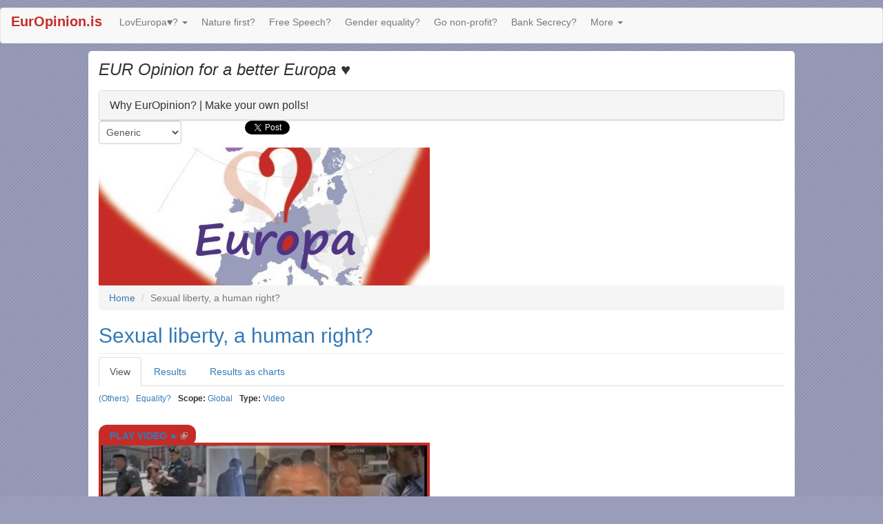

--- FILE ---
content_type: text/html; charset=utf-8
request_url: https://europinion.is/gender-equality/sexual-liberty-a-human-right
body_size: 12117
content:
<!DOCTYPE html>
<html lang="en" dir="ltr"
  xmlns:og="https://ogp.me/ns#">
<head>
  <link rel="profile" href="http://www.w3.org/1999/xhtml/vocab" />
  <meta name="viewport" content="width=device-width, initial-scale=1.0">
  <meta http-equiv="Content-Type" content="text/html; charset=utf-8" />
<link rel="shortcut icon" href="https://europinion.is/sites/all/themes/bootstrap_subtheme/favicon.ico" type="image/vnd.microsoft.icon" />
<meta name="description" content="Full gender equality!a  In 2012, Ban Ki Moon pronounced a historic speech at the United Nations on the rights and equality of lesbian, gay, bisexual and transexual people (LGBT):Some say that sexual orientation and gender identity are sensitive issues. I understand. Like many of my generation, I did not grow up talking about these issues. But I learned to speak out because" />
<meta name="generator" content="Drupal 7 (https://www.drupal.org)" />
<link rel="canonical" href="https://europinion.is/gender-equality/sexual-liberty-a-human-right" />
<link rel="shortlink" href="https://europinion.is/node/346" />
<meta property="og:site_name" content="EurOpinion.is" />
<meta property="og:type" content="article" />
<meta property="og:url" content="https://europinion.is/gender-equality/sexual-liberty-a-human-right" />
<meta property="og:title" content="Sexual liberty, a human right?" />
<meta property="og:description" content="Full gender equality!a  In 2012, Ban Ki Moon pronounced a historic speech at the United Nations on the rights and equality of lesbian, gay, bisexual and transexual people (LGBT):Some say that sexual orientation and gender identity are sensitive issues. I understand. Like many of my generation, I did not grow up talking about these issues. But I learned to speak out because lives are at stake, and because it is our duty under the United Nations Charter and the Universal Declaration of Human Rights to protect the rights of everyone, everywhere." />
<meta property="og:updated_time" content="2019-02-08T01:53:05+01:00" />
<meta property="article:published_time" content="2018-10-30T00:25:17+01:00" />
<meta property="article:modified_time" content="2019-02-08T01:53:05+01:00" />
  <title>Sexual liberty, a human right? | EurOpinion.is</title>
  <style>
@import url("https://europinion.is/modules/system/system.base.css?soem7g");
</style>
<style>
@import url("https://europinion.is/sites/all/modules/jquery_update/replace/ui/themes/base/minified/jquery.ui.core.min.css?soem7g");
@import url("https://europinion.is/sites/all/modules/jquery_update/replace/ui/themes/base/minified/jquery.ui.theme.min.css?soem7g");
@import url("https://europinion.is/sites/all/modules/jquery_update/replace/ui/themes/base/minified/jquery.ui.button.min.css?soem7g");
@import url("https://europinion.is/sites/all/modules/jquery_update/replace/ui/themes/base/minified/jquery.ui.resizable.min.css?soem7g");
@import url("https://europinion.is/sites/all/modules/jquery_update/replace/ui/themes/base/minified/jquery.ui.dialog.min.css?soem7g");
@import url("https://europinion.is/sites/all/modules/jquery_update/replace/ui/themes/base/minified/jquery.ui.accordion.min.css?soem7g");
</style>
<style>
@import url("https://europinion.is/modules/field/theme/field.css?soem7g");
</style>
<style media="screen">
@import url("https://europinion.is/sites/all/modules/invite/modules/invite_by_email/css/invite_by_email.css?soem7g");
</style>
<style>
@import url("https://europinion.is/modules/node/node.css?soem7g");
@import url("https://europinion.is/sites/all/modules/extlink/css/extlink.css?soem7g");
@import url("https://europinion.is/sites/all/modules/views/css/views.css?soem7g");
@import url("https://europinion.is/sites/all/modules/media/modules/media_wysiwyg/css/media_wysiwyg.base.css?soem7g");
</style>
<style>
@import url("https://europinion.is/sites/all/modules/colorbox/styles/default/colorbox_style.css?soem7g");
@import url("https://europinion.is/sites/all/modules/ctools/css/ctools.css?soem7g");
@import url("https://europinion.is/sites/all/libraries/fancybox/source/jquery.fancybox.css?soem7g");
@import url("https://europinion.is/sites/all/modules/simple_dialog/css/simple_dialog.css?soem7g");
@import url("https://europinion.is/sites/all/modules/easy_social/css/easy_social.css?soem7g");
@import url("https://europinion.is/sites/all/modules/views_accordion/views-accordion.css?soem7g");
@import url("https://europinion.is/sites/all/modules/lang_dropdown/lang_dropdown.css?soem7g");
@import url("https://europinion.is/sites/all/modules/webform/css/webform.css?soem7g");
</style>
<link type="text/css" rel="stylesheet" href="https://cdn.jsdelivr.net/npm/bootstrap@3.3.7/dist/css/bootstrap.css" media="all" />
<link type="text/css" rel="stylesheet" href="https://cdn.jsdelivr.net/npm/@unicorn-fail/drupal-bootstrap-styles@0.0.2/dist/3.3.1/7.x-3.x/drupal-bootstrap.css" media="all" />
<style>
@import url("https://europinion.is/sites/all/themes/bootstrap_subtheme/addons/bootstrap/jquery.smartmenus.bootstrap.css?soem7g");
@import url("https://europinion.is/sites/all/themes/bootstrap_subtheme/css/style.css?soem7g");
</style>
  <!-- HTML5 element support for IE6-8 -->
  <!--[if lt IE 9]>
    <script src="https://cdn.jsdelivr.net/html5shiv/3.7.3/html5shiv-printshiv.min.js"></script>
  <![endif]-->
  <script src="https://europinion.is/sites/all/modules/jquery_update/replace/jquery/1.12/jquery.min.js?v=1.12.4"></script>
<script src="https://europinion.is/misc/jquery-extend-3.4.0.js?v=1.12.4"></script>
<script src="https://europinion.is/misc/jquery-html-prefilter-3.5.0-backport.js?v=1.12.4"></script>
<script src="https://europinion.is/misc/jquery.once.js?v=1.2"></script>
<script src="https://europinion.is/misc/drupal.js?soem7g"></script>
<script src="https://europinion.is/sites/all/modules/jquery_update/js/jquery_browser.js?v=0.0.1"></script>
<script src="https://europinion.is/sites/all/modules/jquery_update/replace/ui/ui/minified/jquery.ui.core.min.js?v=1.10.2"></script>
<script src="https://europinion.is/sites/all/modules/jquery_update/replace/ui/ui/minified/jquery.ui.widget.min.js?v=1.10.2"></script>
<script src="https://europinion.is/sites/all/modules/jquery_update/replace/ui/ui/minified/jquery.ui.button.min.js?v=1.10.2"></script>
<script src="https://europinion.is/sites/all/modules/jquery_update/replace/ui/ui/minified/jquery.ui.mouse.min.js?v=1.10.2"></script>
<script src="https://europinion.is/sites/all/modules/jquery_update/replace/ui/ui/minified/jquery.ui.draggable.min.js?v=1.10.2"></script>
<script src="https://europinion.is/sites/all/modules/jquery_update/replace/ui/ui/minified/jquery.ui.position.min.js?v=1.10.2"></script>
<script src="https://europinion.is/misc/ui/jquery.ui.position-1.13.0-backport.js?v=1.10.2"></script>
<script src="https://europinion.is/sites/all/modules/jquery_update/replace/ui/ui/minified/jquery.ui.resizable.min.js?v=1.10.2"></script>
<script src="https://europinion.is/sites/all/modules/jquery_update/replace/ui/ui/minified/jquery.ui.dialog.min.js?v=1.10.2"></script>
<script src="https://europinion.is/misc/ui/jquery.ui.dialog-1.13.0-backport.js?v=1.10.2"></script>
<script src="https://europinion.is/sites/all/modules/jquery_update/replace/ui/ui/minified/jquery.ui.accordion.min.js?v=1.10.2"></script>
<script src="https://europinion.is/misc/form.js?v=7.92"></script>
<script src="https://cdn.jsdelivr.net/npm/bootstrap@3.3.7/dist/js/bootstrap.js"></script>
<script src="https://europinion.is/sites/all/modules/admin_menu/admin_devel/admin_devel.js?soem7g"></script>
<script src="https://europinion.is/sites/all/modules/cleantalk/src/js/apbct-public.js?soem7g"></script>
<script src="https://europinion.is/sites/all/libraries/colorbox/jquery.colorbox-min.js?soem7g"></script>
<script src="https://europinion.is/sites/all/modules/colorbox/js/colorbox.js?soem7g"></script>
<script src="https://europinion.is/sites/all/modules/colorbox/styles/default/colorbox_style.js?soem7g"></script>
<script src="https://europinion.is/sites/all/modules/colorbox/js/colorbox_load.js?soem7g"></script>
<script src="https://europinion.is/sites/all/modules/colorbox/js/colorbox_inline.js?soem7g"></script>
<script src="https://europinion.is/sites/all/modules/fancybox/fancybox.js?soem7g"></script>
<script src="https://europinion.is/sites/all/libraries/fancybox/source/jquery.fancybox.pack.js?soem7g"></script>
<script src="https://europinion.is/sites/all/libraries/fancybox/lib/jquery.mousewheel-3.0.6.pack.js?soem7g"></script>
<script src="https://europinion.is/sites/all/libraries/fancybox/source/helpers/jquery.fancybox-media.js?soem7g"></script>
<script src="https://europinion.is/sites/all/modules/simple_dialog/js/simple_dialog.js?soem7g"></script>
<script src="https://europinion.is/sites/all/themes/bootstrap/js/misc/_collapse.js?v=7.92"></script>
<script src="//platform.twitter.com/widgets.js"></script>
<script src="https://europinion.is/sites/all/modules/views_accordion/views-accordion.js?soem7g"></script>
<script src="https://europinion.is/sites/all/modules/lang_dropdown/lang_dropdown.js?soem7g"></script>
<script src="https://europinion.is/sites/all/modules/webform/js/webform.js?soem7g"></script>
<script src="https://europinion.is/sites/all/modules/extlink/js/extlink.js?soem7g"></script>
<script src="https://europinion.is/sites/all/themes/bootstrap_subtheme/jquery.smartmenus.js?soem7g"></script>
<script src="https://europinion.is/sites/all/themes/bootstrap_subtheme/addons/bootstrap/jquery.smartmenus.bootstrap.js?soem7g"></script>
<script>jQuery.extend(Drupal.settings, {"basePath":"\/","pathPrefix":"","setHasJsCookie":0,"ajaxPageState":{"theme":"bootstrap_subtheme","theme_token":"D-yfAcW1aykebbavMCPzPPa0dvurPitwGUSQMMkFCzI","js":{"0":1,"sites\/all\/themes\/bootstrap\/js\/bootstrap.js":1,"sites\/all\/modules\/jquery_update\/replace\/jquery\/1.12\/jquery.min.js":1,"misc\/jquery-extend-3.4.0.js":1,"misc\/jquery-html-prefilter-3.5.0-backport.js":1,"misc\/jquery.once.js":1,"misc\/drupal.js":1,"sites\/all\/modules\/jquery_update\/js\/jquery_browser.js":1,"sites\/all\/modules\/jquery_update\/replace\/ui\/ui\/minified\/jquery.ui.core.min.js":1,"sites\/all\/modules\/jquery_update\/replace\/ui\/ui\/minified\/jquery.ui.widget.min.js":1,"sites\/all\/modules\/jquery_update\/replace\/ui\/ui\/minified\/jquery.ui.button.min.js":1,"sites\/all\/modules\/jquery_update\/replace\/ui\/ui\/minified\/jquery.ui.mouse.min.js":1,"sites\/all\/modules\/jquery_update\/replace\/ui\/ui\/minified\/jquery.ui.draggable.min.js":1,"sites\/all\/modules\/jquery_update\/replace\/ui\/ui\/minified\/jquery.ui.position.min.js":1,"misc\/ui\/jquery.ui.position-1.13.0-backport.js":1,"sites\/all\/modules\/jquery_update\/replace\/ui\/ui\/minified\/jquery.ui.resizable.min.js":1,"sites\/all\/modules\/jquery_update\/replace\/ui\/ui\/minified\/jquery.ui.dialog.min.js":1,"misc\/ui\/jquery.ui.dialog-1.13.0-backport.js":1,"sites\/all\/modules\/jquery_update\/replace\/ui\/ui\/minified\/jquery.ui.accordion.min.js":1,"misc\/form.js":1,"https:\/\/cdn.jsdelivr.net\/npm\/bootstrap@3.3.7\/dist\/js\/bootstrap.js":1,"sites\/all\/modules\/admin_menu\/admin_devel\/admin_devel.js":1,"sites\/all\/modules\/cleantalk\/src\/js\/apbct-public.js":1,"sites\/all\/libraries\/colorbox\/jquery.colorbox-min.js":1,"sites\/all\/modules\/colorbox\/js\/colorbox.js":1,"sites\/all\/modules\/colorbox\/styles\/default\/colorbox_style.js":1,"sites\/all\/modules\/colorbox\/js\/colorbox_load.js":1,"sites\/all\/modules\/colorbox\/js\/colorbox_inline.js":1,"sites\/all\/modules\/fancybox\/fancybox.js":1,"sites\/all\/libraries\/fancybox\/source\/jquery.fancybox.pack.js":1,"sites\/all\/libraries\/fancybox\/lib\/jquery.mousewheel-3.0.6.pack.js":1,"sites\/all\/libraries\/fancybox\/source\/helpers\/jquery.fancybox-media.js":1,"sites\/all\/modules\/simple_dialog\/js\/simple_dialog.js":1,"sites\/all\/themes\/bootstrap\/js\/misc\/_collapse.js":1,"\/\/platform.twitter.com\/widgets.js":1,"sites\/all\/modules\/views_accordion\/views-accordion.js":1,"sites\/all\/modules\/lang_dropdown\/lang_dropdown.js":1,"sites\/all\/modules\/webform\/js\/webform.js":1,"sites\/all\/modules\/extlink\/js\/extlink.js":1,"sites\/all\/themes\/bootstrap_subtheme\/jquery.smartmenus.js":1,"sites\/all\/themes\/bootstrap_subtheme\/addons\/bootstrap\/jquery.smartmenus.bootstrap.js":1},"css":{"modules\/system\/system.base.css":1,"misc\/ui\/jquery.ui.core.css":1,"misc\/ui\/jquery.ui.theme.css":1,"misc\/ui\/jquery.ui.button.css":1,"misc\/ui\/jquery.ui.resizable.css":1,"misc\/ui\/jquery.ui.dialog.css":1,"misc\/ui\/jquery.ui.accordion.css":1,"modules\/field\/theme\/field.css":1,"sites\/all\/modules\/invite\/modules\/invite_by_email\/css\/invite_by_email.css":1,"modules\/node\/node.css":1,"sites\/all\/modules\/extlink\/css\/extlink.css":1,"sites\/all\/modules\/views\/css\/views.css":1,"sites\/all\/modules\/media\/modules\/media_wysiwyg\/css\/media_wysiwyg.base.css":1,"sites\/all\/modules\/colorbox\/styles\/default\/colorbox_style.css":1,"sites\/all\/modules\/ctools\/css\/ctools.css":1,"sites\/all\/libraries\/fancybox\/source\/jquery.fancybox.css":1,"sites\/all\/modules\/simple_dialog\/css\/simple_dialog.css":1,"sites\/all\/modules\/easy_social\/css\/easy_social.css":1,"sites\/all\/modules\/views_accordion\/views-accordion.css":1,"sites\/all\/modules\/lang_dropdown\/lang_dropdown.css":1,"sites\/all\/modules\/webform\/css\/webform.css":1,"https:\/\/cdn.jsdelivr.net\/npm\/bootstrap@3.3.7\/dist\/css\/bootstrap.css":1,"https:\/\/cdn.jsdelivr.net\/npm\/@unicorn-fail\/drupal-bootstrap-styles@0.0.2\/dist\/3.3.1\/7.x-3.x\/drupal-bootstrap.css":1,"sites\/all\/themes\/bootstrap_subtheme\/addons\/bootstrap\/jquery.smartmenus.bootstrap.css":1,"sites\/all\/themes\/bootstrap_subtheme\/css\/style.css":1}},"colorbox":{"transition":"elastic","speed":"200","opacity":"0.85","slideshow":false,"slideshowAuto":true,"slideshowSpeed":"2500","slideshowStart":"start slideshow","slideshowStop":"stop slideshow","current":"{current} of {total}","previous":"\u00ab Prev","next":"Next \u00bb","close":"Close","overlayClose":true,"returnFocus":true,"maxWidth":"98%","maxHeight":"98%","initialWidth":"460","initialHeight":"320","fixed":true,"scrolling":false,"mobiledetect":false,"mobiledevicewidth":"480px","file_public_path":"\/sites\/default\/files","specificPagesDefaultValue":"admin*\nimagebrowser*\nimg_assist*\nimce*\nnode\/add\/*\nnode\/*\/edit\nprint\/*\nprintpdf\/*\nsystem\/ajax\nsystem\/ajax\/*"},"fancybox":{"options":{"padding":2,"margin":10,"closeBtn":0},"helpers":{"title":{"type":"inside"},"overlay":{"speedOut":300},"media":[]}},"simpleDialog":{"classes":"","defaults":"width:300;height:auto;position:[center,60]","selector":"content","title":""},"smart_ip":{"location":{"original_data":{"ipNumber":"2130706433","ipVersion":4,"ipAddress":"127.0.0.1","mobileCarrierName":null,"mnc":null,"mcc":null,"weatherStationCode":null,"weatherStationName":null,"areaCode":null,"iddCode":null,"longitude":null,"latitude":null,"countryCode":null,"countryName":null,"usageType":null,"elevation":null,"netSpeed":null,"timeZone":null,"zipCode":null,"domainName":null,"isp":null,"cityName":null,"regionName":null},"country_code":"","country":"","region":"","region_code":"","city":"","zip":"","latitude":"","longitude":"","time_zone":"","source":"smart_ip","ip_address":"127.0.0.1","timestamp":1769321983,"is_eu_country":false,"is_gdpr_country":false}},"smart_ip_src":{"smart_ip":"smart_ip","geocoded_smart_ip":"geocoded_smart_ip","w3c":"w3c"},"views_accordion":{"views-accordion-questions_by_taxonomy_with_translation-block_1":{"collapsible":1,"rowstartopen":false,"animated":"slide","duration":300,"autoheight":0,"event":"click","fillspace":0,"navigation":0,"clearstyle":0,"grouping":1,"display":"block_1","viewname":"questions_by_taxonomy_with_translation","usegroupheader":1,"header":"h3.views-accordion-questions_by_taxonomy_with_translation-block_1-header","newoptions":true}},"urlIsAjaxTrusted":{"\/gender-equality\/sexual-liberty-a-human-right":true},"extlink":{"extTarget":"_blank","extClass":"ext","extLabel":"(link is external)","extImgClass":0,"extIconPlacement":0,"extSubdomains":1,"extExclude":"","extInclude":"","extCssExclude":"","extCssExplicit":"","extAlert":0,"extAlertText":"This link will take you to an external web site.","mailtoClass":"mailto","mailtoLabel":"(link sends e-mail)","extUseFontAwesome":false},"bootstrap":{"anchorsFix":"0","anchorsSmoothScrolling":"0","formHasError":1,"popoverEnabled":1,"popoverOptions":{"animation":1,"html":0,"placement":"right","selector":"","trigger":"click","triggerAutoclose":1,"title":"","content":"","delay":0,"container":"body"},"tooltipEnabled":1,"tooltipOptions":{"animation":1,"html":0,"placement":"auto left","selector":"","trigger":"hover focus","delay":0,"container":"body"}}});</script>
</head>
<body class="html not-front not-logged-in no-sidebars page-node page-node- page-node-346 node-type-visual i18n-en">
  <div id="skip-link">
    <a href="#main-content" class="element-invisible element-focusable">Skip to main content</a>
  </div>
    <header id="navbar" role="banner" class="navbar container-fluid navbar-default">
  <div class="container-fluid">
    <div class="navbar-header">
      
              <a class="name navbar-brand" href="/" title="Home">EurOpinion.is</a>
      
              <button type="button" class="navbar-toggle" data-toggle="collapse" data-target="#navbar-collapse">
          <span class="sr-only">Toggle navigation</span>
          <span class="icon-bar"></span>
          <span class="icon-bar"></span>
          <span class="icon-bar"></span>
        </button>
          </div>

          <div class="navbar-collapse collapse" id="navbar-collapse">
        <nav role="navigation">
                      <ul class="menu nav navbar-nav"><li class="first expanded dropdown"><a href="/loveuropa" title="What you think of Europa in general." data-target="#" class="dropdown-toggle">LovEuropa♥? <span class="caret"></span></a><ul class="dropdown-menu"><li class="first leaf"><a href="/europa-of-the-people" title="Europa of the people (as a community)">Europa of people</a></li>
<li class="collapsed"><a href="/europa-of-politics" title="Europa of politicians and politics (EU) ">Europa of politics</a></li>
<li class="collapsed"><a href="/loveuropa/europa-union-or-community" title="">Europa: Union or Community?</a></li>
<li class="leaf"><a href="/loveuropa/do-you-know-europa-as-community-of-people">Do you know Europa as community of people?</a></li>
<li class="leaf"><a href="/loveuropa/do-you-understand-the-european-union" title="">Do you understand the European Union?</a></li>
<li class="leaf"><a href="/loveuropa/what-do-you-want-from-the-european-union" title="">What do YOU want from the European Union?</a></li>
<li class="leaf"><a href="/loveuropa/the-european-dream" title="">The European Dream?</a></li>
<li class="leaf"><a href="/loveuropa/a-fresh-look-at-europa" title="">A fresh look at Europa?</a></li>
<li class="last leaf"><a href="/loveuropa/europas-potential">Europa&#039;s potential?</a></li>
</ul></li>
<li class="collapsed"><a href="/NatureFirst" title="">Nature first?</a></li>
<li class="collapsed"><a href="/free-speech" title="">Free Speech?</a></li>
<li class="collapsed"><a href="/equality" title="">Gender equality?</a></li>
<li class="collapsed"><a href="/go-non-profit" title="Go NON-profit!">Go non-profit?</a></li>
<li class="collapsed"><a href="/abolish-bank-secrecy" title="">Bank Secrecy?</a></li>
<li class="last expanded dropdown"><a href="/more" title="" data-target="#" class="dropdown-toggle">More <span class="caret"></span></a><ul class="dropdown-menu"><li class="first leaf"><a href="/education" title="">Education</a></li>
<li class="leaf"><a href="/science" title="">Science</a></li>
<li class="last leaf"><a href="/essence" title="">Essence</a></li>
</ul></li>
</ul>                                      </nav>
      </div>
      </div>
</header>

<div class="main-container container-fluid">

  <header role="banner" id="page-header">
          <p class="lead">EUR Opinion for a better Europa ♥</p>
    
      <div class="region region-header">
    <section id="block-block-16" class="block block-block clearfix">

      
  <form action="/gender-equality/sexual-liberty-a-human-right" method="post" id="collapse-text-dynamic-form-number-2" accept-charset="UTF-8"><div><fieldset  class="collapse-text-fieldset collapsible panel panel-default form-wrapper" id="bootstrap-panel--2">
          <legend class="panel-heading">
      <a href="#bootstrap-panel-2-body" class="panel-title fieldset-legend collapsed" data-toggle="collapse">Why EurOpinion? | Make your own polls!</a>
    </legend>
        <div class="panel-body panel-collapse collapse fade collapsed" id="bootstrap-panel-2-body">
        <div class="collapse-text-text">

<p style="text-align: center;"><strong>To stimulate and strengthen</strong><br /><strong>the European Public Opinion.</strong><br />We offer this platform of opinion polls  <br />as a collective search for<br /><strong><a href="taxonomy/term/140">A better Europa for a better world</a></strong><br />with special attention for:<br /><strong><a href="/nature-first">Nature First!</a></strong><br /><strong><a href="http://europinion.is/free-speech">Free Speech!</a></strong><br /><strong><a href="http://europinion.is/gender-equality">Gender Equality!</a></strong><br /><strong><a href="http://europinion.is/go-non-profit">Go non-profit!</a></strong><br /><strong><a href="http://europinion.is/abolish-bank-secrecy">Abolish Bank Secrecy!</a></strong> <br />and <a href="/more">more</a>.</p>
<p style="text-align: center;"><em><a href="/user/register">Sign up</a> and make your own polls.<br /><strong>Europa is the people, not the politicians!</strong><br /></em></p>
</div>  </div>
</fieldset>
</div></form>
</section>
<section id="block-lang-dropdown-language" class="block block-lang-dropdown clearfix">

      
  <form class="lang_dropdown_form language" id="lang_dropdown_form_language" action="/gender-equality/sexual-liberty-a-human-right" method="post" accept-charset="UTF-8"><div><div class="form-item form-item-lang-dropdown-select form-type-select form-group"><select class="lang-dropdown-select-element form-control form-select" id="lang-dropdown-select-language" style="width:160px" name="lang_dropdown_select"><option value="en" selected="selected">Generic</option><option value="nl">Nederlands</option><option value="de">Deutsch</option><option value="it">Italiano</option><option value="es">Español</option></select></div><input type="hidden" name="en" value="/gender-equality/sexual-liberty-a-human-right" />
<input type="hidden" name="nl" value="/nl/geslachtsgelijkheid/sexuele-vrijheid-een-fundamenteel-recht-van-de-mens" />
<input type="hidden" name="de" value="/de/node/346" />
<input type="hidden" name="it" value="/it/parita-di-genere/la-liberta-sessuale-un-diritto-umano" />
<input type="hidden" name="es" value="/es/igualdad-de-genero/la-libertad-sexual-un-derecho-humano" />
<noscript><div>
<button type="submit" id="edit-submit--2" name="op" value="Go" class="btn btn-default form-submit">Go</button>

</div></noscript><input type="hidden" name="form_build_id" value="form-e_n-43h24c1atmgJDJN1glNXwH78eeLkQF8aNDyrkYQ" />
<input type="hidden" name="form_id" value="lang_dropdown_form" />
</div></form>
</section>
<section id="block-easy-social-easy-social-block-1" class="block block-easy-social clearfix">

      
  <div class="easy_social_box clearfix horizontal easy_social_lang_en">
            <div class="easy_social-widget easy_social-widget-facebook first"><iframe src="//www.facebook.com/plugins/like.php?locale=en_US&amp;href=https%3A//europinion.is/gender-equality/sexual-liberty-a-human-right&amp;send=false&amp;layout=button_count&amp;width=88&amp;show_faces=true&amp;action=like&amp;colorscheme=light&amp;font=&amp;height=21&amp;appId=" scrolling="no" frameborder="0" style="border:none; overflow:hidden; width:88px; height:21px;" allowTransparency="true"></iframe></div>
          <div class="easy_social-widget easy_social-widget-twitter last"><a href="http://twitter.com/share" class="twitter-share-button"
data-url="https://europinion.is/gender-equality/sexual-liberty-a-human-right"
data-count="horizontal"
data-lang = "en"
data-via=""
data-related=":Check it out!"
data-text="EurOpinion.is">Tweet</a></div>
  </div> <!-- /.easy_social_box -->
</section>
<section id="block-block-28" class="block block-block clearfix">

      
  <div class="media-element-container media-default"><div id="file-1045" class="file file-image file-image-jpeg">

        <h2 class="element-invisible"><a href="/image/loveuropa1039-200jpg">loveuropa1039-20_0.jpg</a></h2>
    
  
  <div class="content">
    <a href="https://europinion.is/sites/default/files/loveuropa1039-20_0_0.jpg" title="loveuropa1039-20_0.jpg" class="colorbox" data-colorbox-gallery="gallery-all-2P9uZYWtquE" data-cbox-img-attrs="{&quot;title&quot;: &quot;&quot;, &quot;alt&quot;: &quot;&quot;}"><img class="media-element file-default img-responsive" data-delta="1" src="https://europinion.is/sites/default/files/styles/large/public/loveuropa1039-20_0_0.jpg?itok=4tpl5ODZ" width="480" height="200" alt="" title="" /></a>  </div>

  
</div>
</div>

</section>
  </div>
  </header> <!-- /#page-header -->

  <div class="row">

    
    <section class="col-sm-12">
            <ol class="breadcrumb"><li><a href="/">Home</a></li>
<li class="active">Sexual liberty, a human right?</li>
</ol>      <a id="main-content"></a>
                    <h1 class="page-header">Sexual liberty, a human right?</h1>
                                <h2 class="element-invisible">Primary tabs</h2><ul class="tabs--primary nav nav-tabs"><li class="active"><a href="/gender-equality/sexual-liberty-a-human-right" class="active">View<span class="element-invisible">(active tab)</span></a></li>
<li><a href="/node/346/webform-results">Results</a></li>
<li><a href="/node/346/chart-results">Results as charts</a></li>
</ul>                          <div class="region region-content">
    <section id="block-system-main" class="block block-system clearfix">

      
  <article id="node-346" class="node node-visual node-promoted clearfix">
    <div class="field field-name-field-personality field-type-taxonomy-term-reference field-label-hidden"><div class="field-items"><div class="field-item even"><a href="/others">(Others)</a></div></div></div><div class="field field-name-field-principles field-type-taxonomy-term-reference field-label-hidden"><div class="field-items"><div class="field-item even"><a href="/equality">Equality?</a></div></div></div><div class="field field-name-field-coverage field-type-taxonomy-term-reference field-label-inline clearfix"><div class="field-label">Scope:&nbsp;</div><div class="field-items"><div class="field-item even"><a href="/global">Global</a></div></div></div><div class="field field-name-field-types field-type-taxonomy-term-reference field-label-inline clearfix"><div class="field-label">Type:&nbsp;</div><div class="field-items"><div class="field-item even"><a href="/taxonomy/term/123">Video</a></div></div></div><div class="field field-name-field-link field-type-link-field field-label-hidden"><div class="field-items"><div class="field-item even"><a href="https://vimeo.com/240353816" rel="gallery-page" class="colorbox-load">PLAY VIDEO ►</a></div></div></div><div class="field field-name-field-image field-type-image field-label-hidden"><div class="field-items"><div class="field-item even"><a href="https://europinion.is/sites/default/files/ban-ki-moon-equality01.jpg" title="True Gender Equality - Ban Ki Moon" class="fancybox" data-fancybox-group="gallery-page"><img class="img-responsive" src="https://europinion.is/sites/default/files/styles/large/public/ban-ki-moon-equality01.jpg?itok=3uCfyJcc" width="480" height="270" alt="True Gender Equality - Ban Ki Moon" title="True Gender Equality - Ban Ki Moon" /></a></div></div></div><form class="webform-client-form webform-client-form-346" action="/gender-equality/sexual-liberty-a-human-right" method="post" id="webform-client-form-346" accept-charset="UTF-8"><div><div class="form-item webform-component webform-component-radios webform-component--sex-pref-human-right webform-container-inline form-group form-inline form-item form-item-submitted-sex-pref-human-right form-type-radios form-group"> <label class="control-label" for="edit-submitted-sex-pref-human-right">Do you consider free choice of sexual preference a human right?</label>
<div id="edit-submitted-sex-pref-human-right" class="form-radios"><div class="form-item form-item-submitted-sex-pref-human-right form-type-radio radio"> <label class="control-label" for="edit-submitted-sex-pref-human-right-1"><input type="radio" id="edit-submitted-sex-pref-human-right-1" name="submitted[sex_pref_human_right]" value="2" class="form-radio" />1</label>
</div><div class="form-item form-item-submitted-sex-pref-human-right form-type-radio radio"> <label class="control-label" for="edit-submitted-sex-pref-human-right-2"><input type="radio" id="edit-submitted-sex-pref-human-right-2" name="submitted[sex_pref_human_right]" value="3" class="form-radio" />2</label>
</div><div class="form-item form-item-submitted-sex-pref-human-right form-type-radio radio"> <label class="control-label" for="edit-submitted-sex-pref-human-right-3"><input type="radio" id="edit-submitted-sex-pref-human-right-3" name="submitted[sex_pref_human_right]" value="4" class="form-radio" />3</label>
</div><div class="form-item form-item-submitted-sex-pref-human-right form-type-radio radio"> <label class="control-label" for="edit-submitted-sex-pref-human-right-4"><input type="radio" id="edit-submitted-sex-pref-human-right-4" name="submitted[sex_pref_human_right]" value="5" class="form-radio" />4</label>
</div><div class="form-item form-item-submitted-sex-pref-human-right form-type-radio radio"> <label class="control-label" for="edit-submitted-sex-pref-human-right-5"><input type="radio" id="edit-submitted-sex-pref-human-right-5" name="submitted[sex_pref_human_right]" value="6" class="form-radio" />5</label>
</div></div></div><div class="form-item webform-component webform-component-radios webform-component--message webform-container-inline form-group form-inline form-item form-item-submitted-message form-type-radios form-group"> <label class="control-label" for="edit-submitted-message">How do you rate the message expressed in this video?</label>
<div id="edit-submitted-message" class="form-radios"><div class="form-item form-item-submitted-message form-type-radio radio"> <label class="control-label" for="edit-submitted-message-1"><input type="radio" id="edit-submitted-message-1" name="submitted[message]" value="2" class="form-radio" />1</label>
</div><div class="form-item form-item-submitted-message form-type-radio radio"> <label class="control-label" for="edit-submitted-message-2"><input type="radio" id="edit-submitted-message-2" name="submitted[message]" value="3" class="form-radio" />2</label>
</div><div class="form-item form-item-submitted-message form-type-radio radio"> <label class="control-label" for="edit-submitted-message-3"><input type="radio" id="edit-submitted-message-3" name="submitted[message]" value="4" class="form-radio" />3</label>
</div><div class="form-item form-item-submitted-message form-type-radio radio"> <label class="control-label" for="edit-submitted-message-4"><input type="radio" id="edit-submitted-message-4" name="submitted[message]" value="5" class="form-radio" />4</label>
</div><div class="form-item form-item-submitted-message form-type-radio radio"> <label class="control-label" for="edit-submitted-message-5"><input type="radio" id="edit-submitted-message-5" name="submitted[message]" value="6" class="form-radio" />5</label>
</div></div><div class="help-block">(1=bad | 5=excellent)</div></div><div class="form-item webform-component webform-component-radios webform-component--understand webform-container-inline form-group form-inline form-item form-item-submitted-understand form-type-radios form-group"> <label class="control-label" for="edit-submitted-understand">Is the video easy to understand?</label>
<div id="edit-submitted-understand" class="form-radios"><div class="form-item form-item-submitted-understand form-type-radio radio"> <label class="control-label" for="edit-submitted-understand-1"><input type="radio" id="edit-submitted-understand-1" name="submitted[understand]" value="2" class="form-radio" />1</label>
</div><div class="form-item form-item-submitted-understand form-type-radio radio"> <label class="control-label" for="edit-submitted-understand-2"><input type="radio" id="edit-submitted-understand-2" name="submitted[understand]" value="3" class="form-radio" />2</label>
</div><div class="form-item form-item-submitted-understand form-type-radio radio"> <label class="control-label" for="edit-submitted-understand-3"><input type="radio" id="edit-submitted-understand-3" name="submitted[understand]" value="4" class="form-radio" />3</label>
</div><div class="form-item form-item-submitted-understand form-type-radio radio"> <label class="control-label" for="edit-submitted-understand-4"><input type="radio" id="edit-submitted-understand-4" name="submitted[understand]" value="5" class="form-radio" />4</label>
</div><div class="form-item form-item-submitted-understand form-type-radio radio"> <label class="control-label" for="edit-submitted-understand-5"><input type="radio" id="edit-submitted-understand-5" name="submitted[understand]" value="6" class="form-radio" />5</label>
</div></div></div><div class="form-item webform-component webform-component-radios webform-component--insights webform-container-inline form-group form-inline form-item form-item-submitted-insights form-type-radios form-group"> <label class="control-label" for="edit-submitted-insights">Does the video offer U new insights?</label>
<div id="edit-submitted-insights" class="form-radios"><div class="form-item form-item-submitted-insights form-type-radio radio"> <label class="control-label" for="edit-submitted-insights-1"><input type="radio" id="edit-submitted-insights-1" name="submitted[insights]" value="2" class="form-radio" />1</label>
</div><div class="form-item form-item-submitted-insights form-type-radio radio"> <label class="control-label" for="edit-submitted-insights-2"><input type="radio" id="edit-submitted-insights-2" name="submitted[insights]" value="3" class="form-radio" />2</label>
</div><div class="form-item form-item-submitted-insights form-type-radio radio"> <label class="control-label" for="edit-submitted-insights-3"><input type="radio" id="edit-submitted-insights-3" name="submitted[insights]" value="4" class="form-radio" />3</label>
</div><div class="form-item form-item-submitted-insights form-type-radio radio"> <label class="control-label" for="edit-submitted-insights-4"><input type="radio" id="edit-submitted-insights-4" name="submitted[insights]" value="5" class="form-radio" />4</label>
</div><div class="form-item form-item-submitted-insights form-type-radio radio"> <label class="control-label" for="edit-submitted-insights-5"><input type="radio" id="edit-submitted-insights-5" name="submitted[insights]" value="6" class="form-radio" />5</label>
</div></div></div><div class="form-item webform-component webform-component-radios webform-component--better-world webform-container-inline form-group form-inline form-item form-item-submitted-better-world form-type-radios form-group"> <label class="control-label" for="edit-submitted-better-world">Does it contribute to a better Europa or World?</label>
<div id="edit-submitted-better-world" class="form-radios"><div class="form-item form-item-submitted-better-world form-type-radio radio"> <label class="control-label" for="edit-submitted-better-world-1"><input type="radio" id="edit-submitted-better-world-1" name="submitted[better_world]" value="2" class="form-radio" />1</label>
</div><div class="form-item form-item-submitted-better-world form-type-radio radio"> <label class="control-label" for="edit-submitted-better-world-2"><input type="radio" id="edit-submitted-better-world-2" name="submitted[better_world]" value="3" class="form-radio" />2</label>
</div><div class="form-item form-item-submitted-better-world form-type-radio radio"> <label class="control-label" for="edit-submitted-better-world-3"><input type="radio" id="edit-submitted-better-world-3" name="submitted[better_world]" value="4" class="form-radio" />3</label>
</div><div class="form-item form-item-submitted-better-world form-type-radio radio"> <label class="control-label" for="edit-submitted-better-world-4"><input type="radio" id="edit-submitted-better-world-4" name="submitted[better_world]" value="5" class="form-radio" />4</label>
</div><div class="form-item form-item-submitted-better-world form-type-radio radio"> <label class="control-label" for="edit-submitted-better-world-5"><input type="radio" id="edit-submitted-better-world-5" name="submitted[better_world]" value="6" class="form-radio" />5</label>
</div></div></div><input type="hidden" name="submitted[country]" value="" />
<input type="hidden" name="details[sid]" />
<input type="hidden" name="details[page_num]" value="1" />
<input type="hidden" name="details[page_count]" value="1" />
<input type="hidden" name="details[finished]" value="0" />
<input type="hidden" name="form_build_id" value="form-vH71bgqvT_6hXLc1063sd7irwF6WNGSlL8fEyFmmQdU" />
<input type="hidden" name="form_id" value="webform_client_form_346" />
<div class="form-actions"><button class="webform-submit button-primary btn btn-primary form-submit" type="submit" name="op" value="Submit">Submit</button>
</div></div></form><div class="field field-name-body field-type-text-with-summary field-label-hidden"><div class="field-items"><div class="field-item even"><form action="/gender-equality/sexual-liberty-a-human-right" method="post" id="collapse-text-dynamic-form-number-1" accept-charset="UTF-8"><div><div class="collapse-text-text"><div class="media-element-container media-default media-wysiwyg-align-right"><div id="file-153" class="file file-image file-image-png">

        <h2 class="element-invisible"><a href="/image/full-gender-equalitya">Full gender equality!a</a></h2>
    
  
  <div class="content">
    <a href="https://europinion.is/sites/default/files/full-gender-equality02.png" title="Full gender equality!" class="colorbox" data-colorbox-gallery="gallery-all-2P9uZYWtquE" data-cbox-img-attrs="{&quot;title&quot;: &quot;Full gender equality!&quot;, &quot;alt&quot;: &quot;Full gender equality!&quot;}"><img class="media-element file-default img-responsive" data-delta="1" alt="Full gender equality!" title="Full gender equality!" height="185" width="160" src="https://europinion.is/sites/default/files/styles/large/public/full-gender-equality02.png?itok=MG3Uk1Av" /></a>  </div>

  
</div>
</div>In 2012, Ban Ki Moon pronounced a historic speech at the United Nations on the rights and equality of lesbian, gay, bisexual and transexual people (<a href="https://en.wikipedia.org/wiki/LGBT" target="_blank" title="LGBT - wikipedia"><strong>LGBT</strong></a>):
<blockquote style="font-size: 15px;"><p style="font-size: 15px;">Some say that sexual orientation and gender identity are sensitive issues. I understand. Like many of my generation, I did not grow up talking about these issues. But I learned to speak out because lives are at stake, and because it is our duty under the United Nations Charter and the Universal Declaration of Human Rights to protect the rights of everyone, everywhere. [...] <br />Let me say: "You are not alone!" Your struggle for an end to violence and discrimination is a shared struggle. Today I stand with you. And I call upon all countries and people to stand with you too. [...] ban discrimination and educate the public. <strong style="font-size: 15px;">I count on this [UN] Council and all people of conscience to make this happen.</strong> The time has come.</p>
</blockquote>
</div><fieldset  class="collapse-text-fieldset collapsible panel panel-default form-wrapper" id="bootstrap-panel">
          <legend class="panel-heading">
      <a href="#bootstrap-panel-body" class="panel-title fieldset-legend collapsed" data-toggle="collapse">References</a>
    </legend>
        <div class="panel-body panel-collapse collapse fade collapsed" id="bootstrap-panel-body">
        <div class="collapse-text-text">

<ul>
<li style="font-size: 15px;" title="European Gender Equality Index"><a href="http://webtv.un.org/topics-issues/global-issues/watch/ban-ki-moon-violence-and-discrimination-based-on-sexual-orientation-or-gender-identity/2028414643001?page=1#full-text" target="_blank" title="Ban Ki-Moon, Human Rights Day 2012 - UN site" style="font-size: 15px;">Ban Ki-Moon's speech on the UN site</a><br />Curiously enough the sentence: "<strong style="font-size: 15px;">I count on this (United Nations) Council and all people of conscience to make this happen</strong>" seems to have been omitted from this same video that can be found on the UN site.</li>
<li style="font-size: 15px;"><a href="http://indiancountrytodaymedianetwork.com/2016/01/23/two-spirits-one-heart-five-genders" target="_blank" title="Genders according to pre-American indians - Two Spirits, One Heart, Five Genders Read more at http://indiancountrytodaymedianetwork.com/2016/01/23/two-spirits-one-heart-five-genders" style="font-size: 15px;">Genders according to pre-American indians</a></li>
<li><a href="http://educateinspirechange.org/alternative-news/european-christians-forced-gender-roles-native-americans-acknowledged-5-genders/" target="_blank" title="Before European Christians Forced Gender Roles, Native Americans Acknowledged 5 Genders">Before European Christians Forced Gender Roles, Native Americans Acknowledged 5 Genders</a></li>
</ul>
</div>  </div>
</fieldset>
</div></form></div></div></div>     <footer>
          <ul class="links list-inline"><li class="comment_forbidden first"><span><a href="/user/login?destination=comment/reply/346%23comment-form">Log in</a> or <a href="/user/register?destination=comment/reply/346%23comment-form">register</a> to post comments</span></li>
<li class="nl"><a href="/nl/geslachtsgelijkheid/sexuele-vrijheid-een-fundamenteel-recht-van-de-mens" class="language-link" xml:lang="nl"><img class="language-icon img-responsive" src="https://europinion.is/sites/all/modules/languageicons/flags/nl.png" width="18" height="12" alt="Nederlands" title="Nederlands" /></a></li>
<li class="it"><a href="/it/parita-di-genere/la-liberta-sessuale-un-diritto-umano" class="language-link" xml:lang="it"><img class="language-icon img-responsive" src="https://europinion.is/sites/all/modules/languageicons/flags/it.png" width="18" height="12" alt="Italiano" title="Italiano" /></a></li>
<li class="es last"><a href="/es/igualdad-de-genero/la-libertad-sexual-un-derecho-humano" class="language-link" xml:lang="es"><img class="language-icon img-responsive" src="https://europinion.is/sites/all/modules/languageicons/flags/es.png" width="18" height="12" alt="Español" title="Español" /></a></li>
</ul>  </footer>
      </article>

</section>
<section id="block-views-161625934d1aaf04d4957f46b24669f9" class="block block-views clearfix">

        <h2 class="block-title">Questions by categories</h2>
    
  <div class="view view-questions-by-taxonomy-with-translation view-id-questions_by_taxonomy_with_translation view-display-id-block_1 view-dom-id-c6f93ad8bba3b7a6d8ff9b2aa86e4c30">
        
  
  
      <div class="view-content">
        <h3 class="views-accordion-questions_by_taxonomy_with_translation-block_1-header">
    <a href="/essence">Essence</a>  </h3>
<div>  <div class="views-row views-row-1 views-row-odd views-row-first">
      
  <div class="views-field views-field-title-field-et">        <div class="field-content"><a href="/essence/do-we-want-a-better-world">Do we want a better world?</a></div>  </div>  </div>
  <div class="views-row views-row-2 views-row-even">
      
  <div class="views-field views-field-title-field-et">        <div class="field-content"><a href="/essence/is-a-better-world-possible">Is a better world possible?</a></div>  </div>  </div>
  <div class="views-row views-row-3 views-row-odd">
      
  <div class="views-field views-field-title-field-et">        <div class="field-content"><a href="/essence/no-no-nothing-has-changed">No, no, nothing has changed?</a></div>  </div>  </div>
  <div class="views-row views-row-4 views-row-even">
      
  <div class="views-field views-field-title-field-et">        <div class="field-content"><a href="/essence/does-a-better-europa-contribute-to-a-better-world">Does a better Europa contribute to a better world?</a></div>  </div>  </div>
  <div class="views-row views-row-5 views-row-odd">
      
  <div class="views-field views-field-title-field-et">        <div class="field-content"><a href="/essence/does-europa-have-the-potential-to-be-better">Does Europa have the potential to be better?</a></div>  </div>  </div>
  <div class="views-row views-row-6 views-row-even">
      
  <div class="views-field views-field-title-field-et">        <div class="field-content"><a href="/essence/can-public-opinion-shape-europas-potential">Can public opinion shape Europa&#039;s potential?</a></div>  </div>  </div>
  <div class="views-row views-row-7 views-row-odd">
      
  <div class="views-field views-field-title-field-et">        <div class="field-content"><a href="/essence/first-chain-of-thoughts">First &quot;Chain of Thoughts&quot;</a></div>  </div>  </div>
  <div class="views-row views-row-8 views-row-even">
      
  <div class="views-field views-field-title-field-et">        <div class="field-content"><a href="/essence/all-that-we-share">All That We Share</a></div>  </div>  </div>
  <div class="views-row views-row-9 views-row-odd views-row-last">
      
  <div class="views-field views-field-title-field-et">        <div class="field-content"><a href="/essence/do-we-manifest-reality-with-our-thoughts">Do we manifest reality with our thoughts?</a></div>  </div>  </div>
</div>  <h3 class="views-accordion-questions_by_taxonomy_with_translation-block_1-header">
    <a href="/loveuropa">LovEuropa♥?</a>  </h3>
<div>  <div class="views-row views-row-1 views-row-odd views-row-first">
      
  <div class="views-field views-field-title-field-et">        <div class="field-content"><a href="/loveuropa/europa-union-or-community">Europa: Union or Community?</a></div>  </div>  </div>
  <div class="views-row views-row-2 views-row-even">
      
  <div class="views-field views-field-title-field-et">        <div class="field-content"><a href="/loveuropa/what-do-you-want-from-the-european-union">What do YOU want from the European Union?</a></div>  </div>  </div>
  <div class="views-row views-row-3 views-row-odd">
      
  <div class="views-field views-field-title-field-et">        <div class="field-content"><a href="/loveuropa/do-you-know-europa-as-community-of-people">Do you know Europa as community of people?</a></div>  </div>  </div>
  <div class="views-row views-row-4 views-row-even">
      
  <div class="views-field views-field-title-field-et">        <div class="field-content"><a href="/loveuropa/do-you-understand-the-european-union">Do you understand the European Union?</a></div>  </div>  </div>
  <div class="views-row views-row-5 views-row-odd">
      
  <div class="views-field views-field-title-field-et">        <div class="field-content"><a href="/loveuropa/the-european-dream">The European Dream?</a></div>  </div>  </div>
  <div class="views-row views-row-6 views-row-even">
      
  <div class="views-field views-field-title-field-et">        <div class="field-content"><a href="/loveuropa/a-fresh-look-at-europa">A fresh look at Europa?</a></div>  </div>  </div>
  <div class="views-row views-row-7 views-row-odd">
      
  <div class="views-field views-field-title-field-et">        <div class="field-content"><a href="/loveuropa/europas-potential">Europa&#039;s potential?</a></div>  </div>  </div>
  <div class="views-row views-row-8 views-row-even views-row-last">
      
  <div class="views-field views-field-title-field-et">        <div class="field-content"><a href="/loveuropa/something-radical-for-europa-like-democracy">Something radical for Europa like: Democracy!</a></div>  </div>  </div>
</div>  <h3 class="views-accordion-questions_by_taxonomy_with_translation-block_1-header">
    <a href="/europa-of-the-people">Europa of the people</a>  </h3>
<div>  <div class="views-row views-row-1 views-row-odd views-row-first">
      
  <div class="views-field views-field-title-field-et">        <div class="field-content"><a href="/europa-of-the-people/is-a-united-europa-is-a-political-question-or-a-human-question">Is a united Europa is a political question or a human question?</a></div>  </div>  </div>
  <div class="views-row views-row-2 views-row-even views-row-last">
      
  <div class="views-field views-field-title-field-et">        <div class="field-content"><a href="/europa-of-the-people/some-first-simple-questions-focused-on-the-individual-european-person">Some first simple questions focused on the individual european person</a></div>  </div>  </div>
</div>  <h3 class="views-accordion-questions_by_taxonomy_with_translation-block_1-header">
    <a href="/europa-of-politics">Europa of politics</a>  </h3>
<div>  <div class="views-row views-row-1 views-row-odd views-row-first">
      
  <div class="views-field views-field-title-field-et">        <div class="field-content"><a href="/europa-of-politics/brexit-better-for-europa">BREXIT better for Europa?</a></div>  </div>  </div>
  <div class="views-row views-row-2 views-row-even">
      
  <div class="views-field views-field-title-field-et">        <div class="field-content"><a href="/europa-of-politics/scotland-independent-after-brexit">Scotland independent after BREXIT?</a></div>  </div>  </div>
  <div class="views-row views-row-3 views-row-odd">
      
  <div class="views-field views-field-title-field-et">        <div class="field-content"><a href="/europa-of-politics/a-green-new-deal-for-europa">A Green New Deal for Europa?</a></div>  </div>  </div>
  <div class="views-row views-row-4 views-row-even">
      
  <div class="views-field views-field-title-field-et">        <div class="field-content"><a href="/europa-of-politics/are-the-lobbies-in-the-eu-acceptable">Are the lobbies in the EU acceptable?</a></div>  </div>  </div>
  <div class="views-row views-row-5 views-row-odd">
      
  <div class="views-field views-field-title-field-et">        <div class="field-content"><a href="/europa-of-politics/dragging-eu-legalization-abortion-cannabis-prostitution">Dragging EU legalization: abortion, cannabis, prostitution...</a></div>  </div>  </div>
  <div class="views-row views-row-6 views-row-even">
      
  <div class="views-field views-field-title-field-et">        <div class="field-content"><a href="/europa-of-politics/the-current-eu-model-obsolete">The current EU model, obsolete?</a></div>  </div>  </div>
  <div class="views-row views-row-7 views-row-odd">
      
  <div class="views-field views-field-title-field-et">        <div class="field-content"><a href="/europa-of-politics/does-europa-need-a-new-level-of-thinking">Does Europa need a new level of thinking?</a></div>  </div>  </div>
  <div class="views-row views-row-8 views-row-even views-row-last">
      
  <div class="views-field views-field-title-field-et">        <div class="field-content"><a href="/europa-of-politics/be-the-change">BE the change!</a></div>  </div>  </div>
</div>  <h3 class="views-accordion-questions_by_taxonomy_with_translation-block_1-header">
    <a href="/NatureFirst">Nature First?</a>  </h3>
<div>  <div class="views-row views-row-1 views-row-odd views-row-first">
      
  <div class="views-field views-field-title-field-et">        <div class="field-content"><a href="/nature-first/a-better-europe-for-a-better-climate">A better Europe for a better Climate?</a></div>  </div>  </div>
  <div class="views-row views-row-2 views-row-even">
      
  <div class="views-field views-field-title-field-et">        <div class="field-content"><a href="/nature-first/people-and-planet">People and Planet</a></div>  </div>  </div>
  <div class="views-row views-row-3 views-row-odd">
      
  <div class="views-field views-field-title-field-et">        <div class="field-content"><a href="/nature-first/open-letter-to-greta-and-polly">Open letter to Greta and Polly</a></div>  </div>  </div>
  <div class="views-row views-row-4 views-row-even">
      
  <div class="views-field views-field-title-field-et">        <div class="field-content"><a href="/nature-first/how-to-keep-the-climate-movement-alive">How to keep the Climate Movement alive?</a></div>  </div>  </div>
  <div class="views-row views-row-5 views-row-odd">
      
  <div class="views-field views-field-title-field-et">        <div class="field-content"><a href="/nature-first/what-priority-do-you-give-to-climate-in-these-eu-elections">What priority do you give to climate in these EU Elections?</a></div>  </div>  </div>
  <div class="views-row views-row-6 views-row-even">
      
  <div class="views-field views-field-title-field-et">        <div class="field-content"><a href="/nature-first/do-you-consider-mass-destruction-of-nature-a-crime">Do you consider mass destruction of nature a crime?</a></div>  </div>  </div>
  <div class="views-row views-row-7 views-row-odd">
      
  <div class="views-field views-field-title-field-et">        <div class="field-content"><a href="/nature-first/does-earth-need-a-law-to-make-ecocide-an-international-crime">Does Earth need a law to make Ecocide an international crime?</a></div>  </div>  </div>
  <div class="views-row views-row-8 views-row-even">
      
  <div class="views-field views-field-title-field-et">        <div class="field-content"><a href="/nature-first/do-you-support-the-global-strikes-for-future">Do you support the Global Strike(s) for Future?</a></div>  </div>  </div>
  <div class="views-row views-row-9 views-row-odd">
      
  <div class="views-field views-field-title-field-et">        <div class="field-content"><a href="/nature-first/should-courts-condemn-governments-for-bad-climate-policy-in-the-netherlands-it-already">Should courts condemn governments for bad climate policy? In the Netherlands it already happened.</a></div>  </div>  </div>
  <div class="views-row views-row-10 views-row-even">
      
  <div class="views-field views-field-title-field-et">        <div class="field-content"><a href="/nature-first/should-greta-receive-the-nobel-peace-prize">Should Greta receive the Nobel Peace prize?</a></div>  </div>  </div>
  <div class="views-row views-row-11 views-row-odd">
      
  <div class="views-field views-field-title-field-et">        <div class="field-content"><a href="/nature-first/nature-first">Nature First!</a></div>  </div>  </div>
  <div class="views-row views-row-12 views-row-even">
      
  <div class="views-field views-field-title-field-et">        <div class="field-content"><a href="/nature-first/global-strike-4-future-milan-polls-in-the-street">Global Strike 4 Future - Milan, polls in the street</a></div>  </div>  </div>
  <div class="views-row views-row-13 views-row-odd">
      
  <div class="views-field views-field-title-field-et">        <div class="field-content"><a href="/nature-first/climate-emergency">Climate emergency</a></div>  </div>  </div>
  <div class="views-row views-row-14 views-row-even">
      
  <div class="views-field views-field-title-field-et">        <div class="field-content"><a href="/nature-first/austrian-world-summit-2019-greta-thunberg">Austrian World Summit 2019 - Greta Thunberg</a></div>  </div>  </div>
  <div class="views-row views-row-15 views-row-odd views-row-last">
      
  <div class="views-field views-field-title-field-et">        <div class="field-content"><a href="/nature-first/what-are-your-thoughts-about-climate-change">What are your thoughts about climate change?</a></div>  </div>  </div>
</div>  <h3 class="views-accordion-questions_by_taxonomy_with_translation-block_1-header">
    <a href="/free-speech">Free Speech?</a>  </h3>
<div>  <div class="views-row views-row-1 views-row-odd views-row-first">
      
  <div class="views-field views-field-title-field-et">        <div class="field-content"><a href="/free-speech/do-you-want-economic-policy-in-europa-to-be-transparent">Do you want economic policy in Europa to be transparent?</a></div>  </div>  </div>
  <div class="views-row views-row-2 views-row-even">
      
  <div class="views-field views-field-title-field-et">        <div class="field-content"><a href="/free-speech/free-speech">Free Speech!</a></div>  </div>  </div>
  <div class="views-row views-row-3 views-row-odd">
      
  <div class="views-field views-field-title-field-et">        <div class="field-content"><a href="/free-speech/the-importance-of-privacy">The importance of Privacy?</a></div>  </div>  </div>
  <div class="views-row views-row-4 views-row-even views-row-last">
      
  <div class="views-field views-field-title-field-et">        <div class="field-content"><a href="/free-speech/are-whistleblowers-traitors">Are whistleblowers traitors?</a></div>  </div>  </div>
</div>  <h3 class="views-accordion-questions_by_taxonomy_with_translation-block_1-header">
    <a href="/equality">Equality?</a>  </h3>
<div>  <div class="views-row views-row-1 views-row-odd views-row-first">
      
  <div class="views-field views-field-title-field-et">        <div class="field-content"><a href="/gender-equality/should-europa-stand-against-discrimination">Should Europa stand against discrimination?</a></div>  </div>  </div>
  <div class="views-row views-row-2 views-row-even">
      
  <div class="views-field views-field-title-field-et">        <div class="field-content"><a href="/gender-equality/gender-equality">Gender equality!</a></div>  </div>  </div>
  <div class="views-row views-row-3 views-row-odd views-row-last">
      
  <div class="views-field views-field-title-field-et">        <div class="field-content"><a href="/gender-equality/sexual-liberty-a-human-right" class="active">Sexual liberty, a human right?</a></div>  </div>  </div>
</div>  <h3 class="views-accordion-questions_by_taxonomy_with_translation-block_1-header">
    <a href="/go-non-profit">Go non-profit?</a>  </h3>
<div>  <div class="views-row views-row-1 views-row-odd views-row-first views-row-last">
      
  <div class="views-field views-field-title-field-et">        <div class="field-content"><a href="/go-non-profit/go-non-profit">Go non-profit!</a></div>  </div>  </div>
</div>  <h3 class="views-accordion-questions_by_taxonomy_with_translation-block_1-header">
    <a href="/abolish-bank-secrecy">Abolish Bank Secrecy?</a>  </h3>
<div>  <div class="views-row views-row-1 views-row-odd views-row-first">
      
  <div class="views-field views-field-title-field-et">        <div class="field-content"><a href="/abolish-bank-secrecy/abolish-bank-secrecy">Abolish Bank Secrecy!</a></div>  </div>  </div>
  <div class="views-row views-row-2 views-row-even views-row-last">
      
  <div class="views-field views-field-title-field-et">        <div class="field-content"><a href="/abolish-bank-secrecy/bank-secrecy-britains-second-empire">Bank Secrecy, Britain&#039;s second empire.</a></div>  </div>  </div>
</div>  <h3 class="views-accordion-questions_by_taxonomy_with_translation-block_1-header">
    <a href="/education">Education</a>  </h3>
<div>  <div class="views-row views-row-1 views-row-odd views-row-first">
      
  <div class="views-field views-field-title-field-et">        <div class="field-content"><a href="/education/do-schools-help-our-children-find-and-develop-their-passion">Do schools help our children find and develop their passion?</a></div>  </div>  </div>
  <div class="views-row views-row-2 views-row-even">
      
  <div class="views-field views-field-title-field-et">        <div class="field-content"><a href="/education/does-europe-need-a-different-school-system">Does Europe need a different school system?</a></div>  </div>  </div>
  <div class="views-row views-row-3 views-row-odd">
      
  <div class="views-field views-field-title-field-et">        <div class="field-content"><a href="/education/should-europa-adopt-the-educational-system-from-finland">Should Europa adopt the educational system from Finland?</a></div>  </div>  </div>
  <div class="views-row views-row-4 views-row-even views-row-last">
      
  <div class="views-field views-field-title-field-et">        <div class="field-content"><a href="/education/should-human-values-also-be-thaught-and-measured-at-school">Should human values also be thaught and measured at school?</a></div>  </div>  </div>
</div>  <h3 class="views-accordion-questions_by_taxonomy_with_translation-block_1-header">
    <a href="/science">Science</a>  </h3>
<div>  <div class="views-row views-row-1 views-row-odd views-row-first">
      
  <div class="views-field views-field-title-field-et">        <div class="field-content"><a href="/science/science-as-love-for-nature-the-universe-and-the-world-that-surrounds-us">Science as love for nature, the universe and the world that surrounds us!</a></div>  </div>  </div>
  <div class="views-row views-row-2 views-row-even">
      
  <div class="views-field views-field-title-field-et">        <div class="field-content"><a href="/science/the-fibonacci-sequence">The Fibonacci sequence</a></div>  </div>  </div>
  <div class="views-row views-row-3 views-row-odd views-row-last">
      
  <div class="views-field views-field-title-field-et">        <div class="field-content"><a href="/science/quantum-theory-entanglement">Quantum theory - entanglement</a></div>  </div>  </div>
</div>  <h3 class="views-accordion-questions_by_taxonomy_with_translation-block_1-header">
    <a href="/about">About</a>  </h3>
<div>  <div class="views-row views-row-1 views-row-odd views-row-first">
      
  <div class="views-field views-field-title-field-et">        <div class="field-content"><a href="/about/riccardo">Riccardo</a></div>  </div>  </div>
  <div class="views-row views-row-2 views-row-even">
      
  <div class="views-field views-field-title-field-et">        <div class="field-content"><a href="/about/a-dream">A Dream!</a></div>  </div>  </div>
  <div class="views-row views-row-3 views-row-odd">
      
  <div class="views-field views-field-title-field-et">        <div class="field-content"><a href="/about/generic">Generic</a></div>  </div>  </div>
  <div class="views-row views-row-4 views-row-even">
      
  <div class="views-field views-field-title-field-et">        <div class="field-content"><a href="/about/the-potential-of-europa-our-vision">The potential of Europa, our vision</a></div>  </div>  </div>
  <div class="views-row views-row-5 views-row-odd">
      
  <div class="views-field views-field-title-field-et">        <div class="field-content"><a href="/about/mission-stimulate-and-strengthen-european-public-opinion">Mission: stimulate and strengthen European Public Opinion</a></div>  </div>  </div>
  <div class="views-row views-row-6 views-row-even">
      
  <div class="views-field views-field-title-field-et">        <div class="field-content"><a href="/about/a-different-level-of-thinking">A different level of thinking?</a></div>  </div>  </div>
  <div class="views-row views-row-7 views-row-odd views-row-last">
      
  <div class="views-field views-field-title-field-et">        <div class="field-content"><a href="/about/a-first-step">A first step</a></div>  </div>  </div>
</div>    </div>
  
  
  
  
      <div class="view-footer">
      <p> </p>
    </div>
  
  
</div>
</section>
  </div>
    </section>

    
  </div>
</div>

  <footer class="footer container-fluid">
      <div class="region region-footer">
    <section id="block-block-2" class="block block-block clearfix">

      
  <p style="text-align: center;"> </p>
<p style="text-align: center;"> </p>
<hr />
<p style="text-align: center;"> </p>
<p style="text-align: center;"><span style="color: #c62b27;"><strong><a href="/home" title="EurOpinion home page"><span style="color: #c62b27;">EurOpinion</span></a></strong>  -  </span><span style="color: #c62b27;"><span style="color: #c62b27;"><a href="https://europinion.is/about" title="About EurOpinion"><span style="color: #c62b27;">about</span></a>  -</span>  <a href="https://europinion.is/contact" title="Contact EurOpinion"><span style="color: #c62b27;">contact</span></a></span><span style="color: #c62b27;">  -  </span><span style="color: #c62b27;"><span style="color: #c62b27;"><a href="https://europinion.is/user/login" title="EurOpinion - Sign Up"><span style="color: #c62b27;">login</span></a></span>  -  </span><strong><span style="color: #c62b27;"><a href="https://europinion.is/user/register" title="Participate in the EurOpinion Community! :)"><span style="color: #c62b27;">participate</span></a></span></strong></p>
<p style="text-align: center;"><span style="color: #c62b27;"><span style="color: #c62b27;"><span style="color: #c62b27;"><a href="https://europinion.is/gratitude"><span style="color: #c62b27;">welcome &amp; gratitude</span></a></span></span></span></p>
<p style="text-align: center;"><strong><span style="color: #c62b27;"><a href="https://vimeo.com/europinion/videos" target="_blank" title="EurOpinion Videos at VIMEO"><span style="color: #c62b27;">EurOpinion videos (Vimeo channel)</span></a></span></strong></p>
<p style="text-align: center;"><strong><a href="https://europinion.is/privacy-policy">privacy policy</a></strong></p>

</section>
  </div>
  </footer>
  <script>ctSetCookie("ct_check_js", "06c4ad1b8604b1f18788296b38f6c6af", "0");</script>
<script src="https://europinion.is/sites/all/themes/bootstrap/js/bootstrap.js?soem7g"></script>
</body>
</html>


--- FILE ---
content_type: text/css
request_url: https://europinion.is/sites/all/themes/bootstrap_subtheme/css/style.css?soem7g
body_size: 3339
content:
/**
 * Place your custom styles here.
 */

 
 /* RRB added */

  /* Cookieees - button omdraaien!
 
 
 #sliding-popup .eu-cookie-compliance-default-button {
    cursor: pointer;
    border: none;
    background: none;
    margin-top: 1em;
    padding: 0 8px;
    vertical-align: middle;
	color: #000 !important;
}
 
 #sliding-popup .eu-cookie-compliance-secondary-button {
    cursor: pointer;
    margin-right: 5px;
    margin-top: 1em;
    vertical-align: middle;
    overflow: visible;
    width: auto;
    -moz-box-shadow: inset 0 1px 0 0 #ffffff;
    -webkit-box-shadow: inset 0 1px 0 0 #ffffff;
    box-shadow: inset 0 1px 0 0 #ffffff;
    background-color: #ededed;
    background-image: -moz-linear-gradient(top, #ededed 5%, #dfdfdf 100%);
    background-image: -webkit-gradient(linear, left top, left bottom, color-stop(5%, #ededed), color-stop(100%, #dfdfdf));
    background-image: -webkit-linear-gradient(top, #ededed 5%, #dfdfdf 100%);
    background-image: -o-linear-gradient(top, #ededed 5%, #dfdfdf 100%);
    background-image: -ms-linear-gradient(top, #ededed 5%, #dfdfdf 100%);
    background-image: linear-gradient(to bottom, #ededed 5%, #dfdfdf 100%);
    -moz-border-radius: 6px;
    -webkit-border-radius: 6px;
    border-radius: 6px;
    border: 1px solid #dcdcdc;
    color: #000;
    font-family: Arial, sans-serif;
    font-weight: bold;
    padding: 4px 8px;
    text-decoration: none;
    text-shadow: 1px 1px 0 #ffffff;
}

*/

/* -------Page basics-------- */

body {
	background: #999dba url(/sites/all/themes/bootstrap_subtheme/css/crosslines-pattern.png);
	/* background: #999dba url(/sites/all/themes/bootstrap_subtheme/css/waves01.gif); */
	/* background-color: rgb(153, 157, 186); */
	/* background: #e6e6e6 url("crosslines-pattern.png") 50% 50% repeat-x; */
	/* background-image: url("chrome://global/skin/media/imagedoc-darknoise.png"); */
	}

	
	/* SPECIFIC PAGES   */

#node-350 .field-type-text-with-summary,
#node-351 .field-type-text-with-summary,
#node-356 .field-type-text-with-summary {
	background-color: #c62c27;
}

.table-striped > tbody > tr:nth-of-type(even) {
    background-color: #e9e9e9;
}

H1 {
	color: #337ab7;
	font-size: 30px;
}

td	{
	font-size: 14px;
}
	
.main-container {
	max-width: 1024px; 
	align-self: center; 
	background-color: #fff;  /* #e2f5f0 - #f1eff0 */ 
	border-radius: 5px;}

.navbar.container-fluid {margin: 11px 0;}
.navbar-nav {float: left; margin: 0 -15px 0 0;}
.navbar-default .navbar-brand {
    color: #c62c27;
    font-size: 20px;
    font-weight: bold;
   /* margin-left: -15px;} */
}

.lead {
    font-size: 18px;
    margin: 10px 0 10px 0;
/*    font-weight: 300;
    line-height: 1.4;
*/	font-style: italic;
}

@media only screen and (min-width: 768px) {
	.lead {
    font-size: 24px;
	}
}


/* -------Header Stuff-----------*/

.form-group {
    margin-bottom: 5px;
}

.form-item-lang-dropdown-select {
	float: left;
	width: 120px;
	}
	
#lang_dropdown_form_language .language-icon {margin: 10px; float: left;}
.language-icon{border:0}

#lang-dropdown-select-language {
	padding: 6px;
}



#block-search-form {
	width:auto;
	z-index:10;
	}
	
#block-lang-dropdown-language {
	float: left;
	z-index: 11;
/*	width: 160px;
	alleen als lang_dropdown_form language 200 kan zijn, maar defined in "style"
*/	
	}

	#block-block-21{float: left; margin-top: -15px; margin-left: 20px;}
footer {
	margin-top: 2em; 
	/* border-bottom: 2px solid #c62c27; */
	}

.page-header {
    padding-bottom: 9px;
    margin: 5px 0;
}


/* body and other blocks and spaces */

table.webform-grid {
    padding: 4px 8px;
    vertical-align: top;
    border-top: 1px solid #ddd;
}



fieldset.collapsible {
    position: relative;
    margin: 4px 0;    /* was 20px 0 */
}

/* these two to avoid links on images covering 100% of width - stupid thing, don't understand why */
.field-type-image {
	max-width:480px;
	clear:both;
	}
	
	
/* div .views-field-field-image-et { max-width:240px;} */
.views-field .views-field-field-image-et{ max-width:240px;}	
/* .views-field-field-image-et ´{max-width: 230px;} */


.outerlink-image .og-long-image {width: auto; max-height: 200px;}
.outerlink-wrapper {max-width:480px;}
.field-type-text-with-summary {
	clear: both; 
	margin: 2em 0;
	padding-top: 10px;
	}
	
.field-type-taxonomy-term-reference {
	margin-bottom: 10px; 
	margin-right: 10px; 
	float:left;
	font-size: 84%;
	}

blockquote {
    padding-left: 15px;
    margin: 20px 20px 20px 10px;
    font-size: 20px;
    font-style: italic;
    border-left: dashed 2px #c62c27;
    font-family: "Times New Roman";
}

.comment_forbidden {
	display: none !important;
}

.field-name-field-tags .field-item {
	float: left;
	margin-right: 12px;
}

footer .list-inline {
	clear: both;
	margin-left: 0;
}

.navbar-nav > li > a {

    padding: 10px;

}

.navbar-brand {
    padding: 9px 15px;
}






/* fancybox */
/*
.field-type-link-field {
    margin: 0px 30px 10px 3px;
    font-weight: bold;
    float: right;
    border: 4px solid crimson;
    padding: 2px 8px 0 12px;
    border-radius: 12px;
}
*/


.ui-widget-content a {
    color: #337ab7;
}


a.fancybox{
	color: lightblue; /* #c62c27 how to get for the other links???*/
	}

p a.fancybox{
	color: #c62c27
	}
	
	
.field-name-field-link a.fancybox, .field-type-link-field-acc a.fancybox, a.fancybox-vid{
	color: lightblue;
	}


a.fancybox img.img-responsive {
	border: 4px solid #c62c27;
	margin: 8px 0;
	max-width: 100% !important;
	/* max-width: 360px;  */
	}
a.fancybox .node-teaser img {border: 4px solid #c62c27;}

.fancybox-nav {
    position: absolute;
    top: 0;
    width: 38%;
    height: 64%;
    cursor: pointer;
    text-decoration: none;
    background: transparent url('blank.gif');
    -webkit-tap-highlight-color: rgba(0,0,0,0);
    z-index: 8040;
}

.fancybox-type-iframe .fancybox-nav {
    width: 60px;       
}

.fancybox-type-iframe .fancybox-nav span {
    visibility: visible;
    opacity: 0.5;
}

.fancybox-type-iframe .fancybox-nav:hover span {
    opacity: 1;
}

.fancybox-type-iframe .fancybox-next {
    right: -60px;
}

.fancybox-type-iframe .fancybox-prev {
    left: -60px;
}


/* vragenlijst */


.field-type-link-field {
    margin: 20px 30px -4px 0;
    font-weight: bold;
    float: left;
    border: 4px solid #c62c27;
    padding: 2px 8px 0 12px;
    border-top-left-radius: 12px;
    border-top-right-radius: 12px;
    border-bottom-right-radius: 12px;
    border-bottom-left-radius: 0px;	
    background-color: #c62c27;
	clear: both;
}

.field-type-link-field-acc {
 /*   margin: 20px 30px -4px 0;  */
    font-weight: bold;
 /*   float: left;   */
    border: 4px solid #c62c27;
    padding: 2px 8px 8px 12px;
    border-top-left-radius: 12px;
    border-top-right-radius: 12px;
    border-bottom-right-radius: 12px;
    border-bottom-left-radius: 0px;	
    background-color: #c62c27;
	clear: both;
}



/*--- Accordion --- */

.ui-accordion-content {
    padding: 1em 0.7em !important;
    border-top: 0;
    overflow: auto;
	/* max-height: 700px; */
}

.view-grouping-header {
	font-size: 1.5em;
	margin-top: 10px;
	font-weight: bold;
	color: #c62b27;
}

/*
.ui-accordion .ui-accordion-content {
    overflow: auto; 
}
*/

.ui-accordion .ui-accordion-icons {
    padding-left: 1.8em;
}

.goto-page {
	float: right;
	font-size: 84%;
	font-style: italic;
	/* color: #c62b27; */
}

a.goto-page {
	color: #c62b27;
}

a.goto-page:hover {
	color: #c62b27;
	text-decoration-line: underline;
}

.ui-widget-content {

    border: 1px solid #aaa;
        border-top-color: rgb(170, 170, 170);
        border-top-style: solid;
        border-top-width: 1px;
/*
    background: #fff url(images/ui-bg_flat_75_ffffff_40x100.png) 50% 50% repeat-x;
        background-color: rgb(255, 255, 255);
*/
		background: #e8f9ee;   /* f8f8f8 */
		color: #222;

}


/* a.ui-widget-content {
	color: #337ab7;
}
*/

.ui-state-default a, .ui-state-default a:link, .ui-state-default a:visited {

    color: #212121;   
    text-decoration: none;
}

.ui-state-default, .ui-widget-content .ui-state-default, .ui-widget-header .ui-state-default {

    border: 1px solid #d3d3d3;
/*    background: #e6e6e6 url(images/ui-bg_glass_75_e6e6e6_1x400.png) 50% 50% repeat-x;   */
    font-weight: 400;
    color: #555;
}

.ui-state-active a, .ui-state-active a:link, .ui-state-active a:visited {
    color: #c72910; /* EO red */
    text-decoration: none;
}

.ui-state-active, .ui-widget-content .ui-state-active, .ui-widget-header .ui-state-active {

    border: 1px solid #aaa;
/*    background: #d9e0f3 url(images/ui-bg_glass_65_ffffff_1x400.png) 50% 50% repeat-x;  */
	background:#d9e0f3;
    font-weight: bold;
    color: #212121;
}


/*--------WEBFORM---------*/

/*   "What is Eur Opinion?"   version 1

form.webform-client-form:before {
	content: "What is Eur Opinion?";
    margin: -34px 0 0px 5px;
    font-style: italic;
    position: absolute;
    font-family: serif;
    font-size: 18px;
    font-weight: bold;
    color: #c62c27;
}

.webform-client-form {
	border-top: 30px solid #d9e0f3;
	margin: 10px 0;
	padding: 5px 5px 24px 5px;
	background-color: #f8f8f8;
	border-bottom: 2px solid #d9e0f3;
}

*/

/*    version 2  */

/* anchor tag...  for scroll to top of accordion sections maybe? */


:target:before {
content:"";
display:block;
height:90px;          /* fixed header height */
margin:-90px 0 0;     /* negative fixed header height*/
}



/*
alternatives?
*/
.anchor a {
  position: absolute;
  left: 0px;
  top: -60px;
}




/*

<a id='contact'></a>
<h2>Contact</h2>

:target {
  display: block;
  position: relative;
  top: -320px; 
  visibility: hidden;
}

*/





form.webform-client-form:before {
    content: "What is Eur Opinion?";
    margin: -32px 0 0px 5px;
    font-style: italic;
    position: absolute;
    font-family: serif;
    font-size: 18px;
    font-weight: bold;
    color: #d9e0f3;
}


.webform-client-form {

    border-top: 30px solid #c62c27;
    margin: 10px 0;
    padding: 5px 10px 24px 10px;
    background-color: #f8f8f8;
    border-bottom: 2px solid #c62c27;
    border-left: 2px solid #c62c27;
    border-right: 2px solid #c62c27;

}

.webform-component label.control-label input.form-radio {
    /* color: #d9e0f3; */  /* #f4b  ; */
	margin-right: 5px;
}	
	
.webform-component .form-radios .form-item {
    /* margin: 0.4em 1px; */
	font-size: 16px;
    line-height: normal;
    font-weight: bold;
    background-color: #aaaec8; /* #999dba; */ /* #d9e0f3 */
    padding: 2px 7px 3px 9px;
    color: #fff;
    /* border-radius: 3px; */
	/* display: inline; */
}

/* for problem that adding "other" option makes the whole of the options float next to the question instead of staying under it. Very strange...!!   */ 



.webform-container-inline label {
    display: inherit;
    margin: 0;
	font-weight: bold;
}

.help-block {
	display: block !important;
}

.select-or-other label {
	display: block;
}

div.select-or-other-select  div.form-item  label{
	display: inline;
}

/*----------- till here the "other" option problem --------- */


/* adapt webform grid to mobile */

/* nieuw */
th.webform-grid-option {
	width:30px;
}

td.webform-grid-option {
	padding:8px 4px!important;
}

.webform-grid-question, .webform-grid-option ´{
	white-space:normal!important;
}

.table > thead > tr > th {

    vertical-align: bottom;
    /* border-bottom: 2px solid #ddd; */
	padding:5px 2px !important;

}



/* meer spul... */

.webform-component .form-radios .form-item:hover {
    background-color: #3f7db1;
}



.webform-submit {
    color: #fff;
    background-color: #337ab7;
    border-color: #2e6da4;
    float: right;
    margin-top: -15px;
}

div.webform-component.form-group {
    margin-bottom: 15px;   /* original 20px */
 	border-bottom: 1px solid #d9e0f3; 
	padding-bottom: 8px
/*	background-color: #e7e7e7;  */
}

.webform-number-small {
	width: 60px;
}

.form-inline .control-label {
    margin-bottom: 3px;
}

.form-required  {
    /*  float: left; */
    color: #c62c27;
    font-size: 20px;
    /* margin: 0 6px -20px 4px; */
    line-height: 20px;
}

.list-inline {
    margin: -15px 0 10px -5px;
}

/* Charts */
.webform-chart-item h3 {
    font-size: 14px;
	font-weight: bold;
}

#webform-chart-page-title-block {
    margin: 2.5em 0;
}


/*-------EDIT---------*/
body#tinymce.mceContentBody {
	background-color: beige;
}

/*-------EU countries---------*/

.eu-yes-yes {
	background-color: #9ffdc5;
}

.eu-yes-no {
	background-color: #fcff58;
}

.eu-no-yes {
	background-color: #ffd22e;
}

.eu-no-no {
	background-color: #ff7220;
}

.eu-leaving {
	background-color: #fe370d;
}


